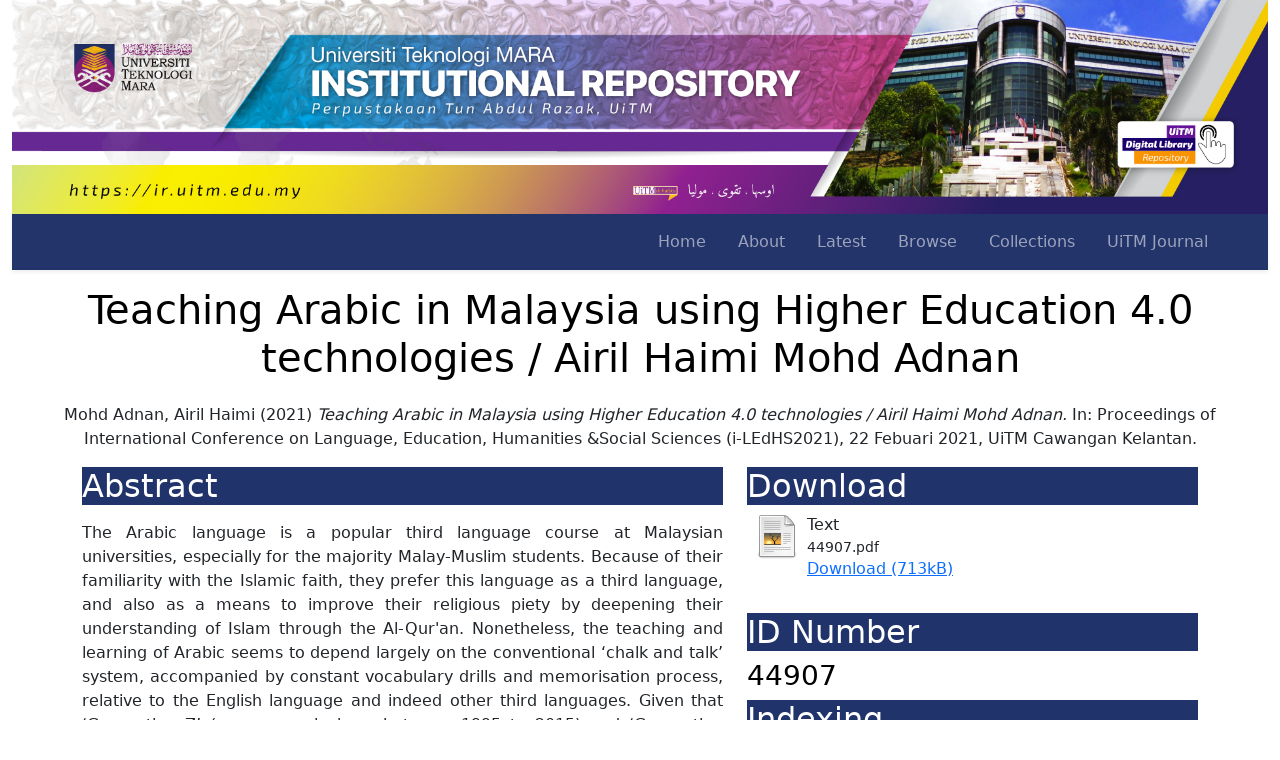

--- FILE ---
content_type: text/html; charset=utf-8
request_url: https://ir.uitm.edu.my/id/eprint/44907/
body_size: 8536
content:
<!DOCTYPE html PUBLIC "-//W3C//DTD XHTML 1.0 Transitional//EN" "http://www.w3.org/TR/xhtml1/DTD/xhtml1-transitional.dtd">
<html xmlns="http://www.w3.org/1999/xhtml" lang="en">
	<head>
		<meta http-equiv="X-UA-Compatible" content="IE=edge" />
		<meta name="viewport" content="width=device-width, initial-scale=1.0" />
		<title> Teaching Arabic in Malaysia using Higher Education 4.0 technologies / Airil Haimi Mohd Adnan  - UiTM Institutional Repository</title>
		<link rel="icon" href="/images/favicon.png" type="image/x-icon" />
		<link rel="shortcut icon" href="/images/favicon.png" type="image/x-icon" />
		<meta name="eprints.eprintid" content="44907" />
<meta name="eprints.rev_number" content="13" />
<meta name="eprints.eprint_status" content="archive" />
<meta name="eprints.userid" content="4683" />
<meta name="eprints.dir" content="disk0/00/04/49/07" />
<meta name="eprints.datestamp" content="2021-04-09 02:10:06" />
<meta name="eprints.lastmod" content="2021-04-09 02:10:06" />
<meta name="eprints.status_changed" content="2021-04-09 02:10:06" />
<meta name="eprints.type" content="conference_item" />
<meta name="eprints.metadata_visibility" content="show" />
<meta name="eprints.creators_name" content="Mohd Adnan, Airil Haimi" />
<meta name="eprints.creators_id" content="admin@uforia.edu.my" />
<meta name="eprints.title" content="Teaching Arabic in Malaysia using Higher Education 4.0 technologies / Airil Haimi Mohd Adnan" />
<meta name="eprints.ispublished" content="pub" />
<meta name="eprints.subjects" content="PJ6001-8517" />
<meta name="eprints.subjects" content="PJ6065" />
<meta name="eprints.subjects" content="T49.5" />
<meta name="eprints.divisions" content="kelantan_machang" />
<meta name="eprints.keywords" content="Arabic language, education 4.0, education technology, language education, Malaysia" />
<meta name="eprints.abstract" content="The Arabic language is a popular third language course at Malaysian universities, especially for the majority Malay-Muslim students. Because of their familiarity with the Islamic faith, they prefer this language as a third language, and also as a means to improve their religious piety by deepening their understanding of Islam through the Al-Qur'an. Nonetheless, the teaching and learning of Arabic seems to depend largely on the conventional ‘chalk and talk’ system, accompanied by constant vocabulary drills and memorisation process, relative to the English language and indeed other third languages. Given that ‘Generation Z’ (young people born between 1995 to 2015) and ‘Generation Alpha’ (children born between 2011 and 2025) are digital residents who are familiar with, and prefer to be educated by, technology, this is a serious concern. Based on data gathered from a mass online survey involving nearly 250 respondents, this study explores the above issue. Both Likert-scale closed statements and open questions were included in the survey questionnaire that sought the thoughts and expectations of respondents about Arabic language teaching in the Higher Education 4.0 era using state-of-the-art educational technology apps and tools" />
<meta name="eprints.date" content="2021-02-22" />
<meta name="eprints.date_type" content="published" />
<meta name="eprints.doclang" content="en" />
<meta name="eprints.full_text_status" content="public" />
<meta name="eprints.pres_type" content="paper" />
<meta name="eprints.pagerange" content="345-357" />
<meta name="eprints.event_title" content="Proceedings of International Conference on Language, Education, Humanities &amp;Social Sciences (i-LEdHS2021)" />
<meta name="eprints.event_location" content="UiTM Cawangan Kelantan" />
<meta name="eprints.event_dates" content="22 Febuari 2021" />
<meta name="eprints.event_type" content="conference" />
<meta name="eprints.refereed" content="TRUE" />
<meta name="eprints.citation" content="   Mohd Adnan, Airil Haimi  (2021) Teaching Arabic in Malaysia using Higher Education 4.0 technologies / Airil Haimi Mohd Adnan. (2021)  In: Proceedings of International Conference on Language, Education, Humanities &amp;Social Sciences (i-LEdHS2021), 22 Febuari 2021, UiTM Cawangan Kelantan.     " />
<meta name="eprints.document_url" content="https://ir.uitm.edu.my/id/eprint/44907/1/44907.pdf" />
<link rel="schema.DC" href="http://purl.org/DC/elements/1.0/" />
<meta name="DC.relation" content="https://ir.uitm.edu.my/id/eprint/44907/" />
<meta name="DC.title" content="Teaching Arabic in Malaysia using Higher Education 4.0 technologies / Airil Haimi Mohd Adnan" />
<meta name="DC.creator" content="Mohd Adnan, Airil Haimi" />
<meta name="DC.subject" content="Arabic language" />
<meta name="DC.subject" content="Study and teaching" />
<meta name="DC.subject" content="Creative ability in technology" />
<meta name="DC.description" content="The Arabic language is a popular third language course at Malaysian universities, especially for the majority Malay-Muslim students. Because of their familiarity with the Islamic faith, they prefer this language as a third language, and also as a means to improve their religious piety by deepening their understanding of Islam through the Al-Qur'an. Nonetheless, the teaching and learning of Arabic seems to depend largely on the conventional ‘chalk and talk’ system, accompanied by constant vocabulary drills and memorisation process, relative to the English language and indeed other third languages. Given that ‘Generation Z’ (young people born between 1995 to 2015) and ‘Generation Alpha’ (children born between 2011 and 2025) are digital residents who are familiar with, and prefer to be educated by, technology, this is a serious concern. Based on data gathered from a mass online survey involving nearly 250 respondents, this study explores the above issue. Both Likert-scale closed statements and open questions were included in the survey questionnaire that sought the thoughts and expectations of respondents about Arabic language teaching in the Higher Education 4.0 era using state-of-the-art educational technology apps and tools" />
<meta name="DC.date" content="2021-02-22" />
<meta name="DC.type" content="Conference or Workshop Item" />
<meta name="DC.type" content="PeerReviewed" />
<meta name="DC.format" content="text" />
<meta name="DC.language" content="en" />
<meta name="DC.identifier" content="https://ir.uitm.edu.my/id/eprint/44907/1/44907.pdf" />
<meta name="DC.identifier" content="   Mohd Adnan, Airil Haimi  (2021) Teaching Arabic in Malaysia using Higher Education 4.0 technologies / Airil Haimi Mohd Adnan. (2021)  In: Proceedings of International Conference on Language, Education, Humanities &amp;Social Sciences (i-LEdHS2021), 22 Febuari 2021, UiTM Cawangan Kelantan.     " />
<link rel="alternate" href="https://ir.uitm.edu.my/cgi/export/eprint/44907/Simple/uitmir-eprint-44907.txt" type="text/plain; charset=utf-8" title="Simple Metadata" />
<link rel="alternate" href="https://ir.uitm.edu.my/cgi/export/eprint/44907/CSV/uitmir-eprint-44907.csv" type="text/csv; charset=utf-8" title="Multiline CSV" />
<link rel="alternate" href="https://ir.uitm.edu.my/cgi/export/eprint/44907/DIDL/uitmir-eprint-44907.xml" type="text/xml; charset=utf-8" title="MPEG-21 DIDL" />
<link rel="alternate" href="https://ir.uitm.edu.my/cgi/export/eprint/44907/RDFN3/uitmir-eprint-44907.n3" type="text/n3" title="RDF+N3" />
<link rel="alternate" href="https://ir.uitm.edu.my/cgi/export/eprint/44907/Text/uitmir-eprint-44907.txt" type="text/plain; charset=utf-8" title="ASCII Citation" />
<link rel="alternate" href="https://ir.uitm.edu.my/cgi/export/eprint/44907/METS/uitmir-eprint-44907.xml" type="text/xml; charset=utf-8" title="METS" />
<link rel="alternate" href="https://ir.uitm.edu.my/cgi/export/eprint/44907/RIS/uitmir-eprint-44907.ris" type="text/plain" title="Reference Manager" />
<link rel="alternate" href="https://ir.uitm.edu.my/cgi/export/eprint/44907/JSON/uitmir-eprint-44907.js" type="application/json; charset=utf-8" title="JSON" />
<link rel="alternate" href="https://ir.uitm.edu.my/cgi/export/eprint/44907/RDFXML/uitmir-eprint-44907.rdf" type="application/rdf+xml" title="RDF+XML" />
<link rel="alternate" href="https://ir.uitm.edu.my/cgi/export/eprint/44907/Refer/uitmir-eprint-44907.refer" type="text/plain" title="Refer" />
<link rel="alternate" href="https://ir.uitm.edu.my/cgi/export/eprint/44907/COinS/uitmir-eprint-44907.txt" type="text/plain; charset=utf-8" title="OpenURL ContextObject in Span" />
<link rel="alternate" href="https://ir.uitm.edu.my/cgi/export/eprint/44907/BibTeX/uitmir-eprint-44907.bib" type="text/plain; charset=utf-8" title="BibTeX" />
<link rel="alternate" href="https://ir.uitm.edu.my/cgi/export/eprint/44907/EndNote/uitmir-eprint-44907.enw" type="text/plain; charset=utf-8" title="EndNote" />
<link rel="alternate" href="https://ir.uitm.edu.my/cgi/export/eprint/44907/XML/uitmir-eprint-44907.xml" type="application/vnd.eprints.data+xml; charset=utf-8" title="EP3 XML" />
<link rel="alternate" href="https://ir.uitm.edu.my/cgi/export/eprint/44907/DC/uitmir-eprint-44907.txt" type="text/plain; charset=utf-8" title="Dublin Core" />
<link rel="alternate" href="https://ir.uitm.edu.my/cgi/export/eprint/44907/Atom/uitmir-eprint-44907.xml" type="application/atom+xml;charset=utf-8" title="Atom" />
<link rel="alternate" href="https://ir.uitm.edu.my/cgi/export/eprint/44907/RDFNT/uitmir-eprint-44907.nt" type="text/plain" title="RDF+N-Triples" />
<link rel="alternate" href="https://ir.uitm.edu.my/cgi/export/eprint/44907/HTML/uitmir-eprint-44907.html" type="text/html; charset=utf-8" title="HTML Citation" />
<link rel="alternate" href="https://ir.uitm.edu.my/cgi/export/eprint/44907/ContextObject/uitmir-eprint-44907.xml" type="text/xml; charset=utf-8" title="OpenURL ContextObject" />
<link rel="alternate" href="https://ir.uitm.edu.my/cgi/export/eprint/44907/MODS/uitmir-eprint-44907.xml" type="text/xml; charset=utf-8" title="MODS" />
<link rel="Top" href="https://ir.uitm.edu.my/" />
    <link rel="Sword" href="https://ir.uitm.edu.my/sword-app/servicedocument" />
    <link rel="SwordDeposit" href="https://ir.uitm.edu.my/id/contents" />
    <link rel="Search" type="text/html" href="https://ir.uitm.edu.my/cgi/search" />
    <link rel="Search" type="application/opensearchdescription+xml" href="https://ir.uitm.edu.my/cgi/opensearchdescription" title="UiTM Institutional Repository" />
    <script type="text/javascript" src="https://www.google.com/jsapi">
//padder
</script><script type="text/javascript">
// <![CDATA[
google.load("visualization", "1", {packages:["corechart", "geochart"]});
// ]]></script><script type="text/javascript">
// <![CDATA[
var eprints_http_root = "https://ir.uitm.edu.my";
var eprints_http_cgiroot = "https://ir.uitm.edu.my/cgi";
var eprints_oai_archive_id = "ir.uitm.edu.my";
var eprints_logged_in = false;
var eprints_logged_in_userid = 0; 
var eprints_logged_in_username = ""; 
var eprints_logged_in_usertype = ""; 
// ]]></script>
    <style type="text/css">.ep_logged_in { display: none }</style>
    <link rel="stylesheet" type="text/css" href="/style/auto-3.4.4.css?1765362921" />
    <script type="text/javascript" src="/javascript/auto-3.4.4.js?1765363278">
//padder
</script>
    <!--[if lte IE 6]>
        <link rel="stylesheet" type="text/css" href="/style/ie6.css" />
   <![endif]-->
    <meta name="Generator" content="EPrints 3.4.4" />
    <meta http-equiv="Content-Type" content="text/html; charset=UTF-8" />
    <meta http-equiv="Content-Language" content="en" />
    
		<!--<link href="{$config{rel_path}}/style/auto/bootstrap.css" rel="stylesheet"/>
		<script src="{$config{rel_path}}/style/auto/bootstrap.min.js"/>-->
		<link href="https://cdn.jsdelivr.net/npm/bootstrap@5.0.2/dist/css/bootstrap.min.css" rel="stylesheet" integrity="sha384-EVSTQN3/azprG1Anm3QDgpJLIm9Nao0Yz1ztcQTwFspd3yD65VohhpuuCOmLASjC" crossorigin="anonymous" />
		<!--<script src="https://cdn.jsdelivr.net/npm/@popperjs/core@2.10.2/dist/umd/popper.min.js" integrity="sha384-7+zCNj/IqJ95wo16oMtfsKbZ9ccEh31eOz1HGyDuCQ6wgnyJNSYdrPa03rtR1zdB" crossorigin="anonymous"></script>
		<script src="https://cdn.jsdelivr.net/npm/bootstrap@5.0.2/dist/js/bootstrap.min.js" integrity="sha384-cVKIPhGWiC2Al4u+LWgxfKTRIcfu0JTxR+EQDz/bgldoEyl4H0zUF0QKbrJ0EcQF" crossorigin="anonymous"></script>-->
		<!-- <script src="https://kit.fontawesome.com/9b46f4c762.js" crossorigin="anonymous"></script> -->
		<script type="text/javascript" src="https://d1bxh8uas1mnw7.cloudfront.net/assets/embed.js">// <!-- No script --></script>
    <link href="https://cdn.jsdelivr.net/npm/bootstrap-icons@1.5.0/font/bootstrap-icons.css" rel="stylesheet" />
	<script type="text/javascript" src="/javascript/searchinweb.js">// <!-- No script --></script>
		<script type="text/javascript">
function googleTranslateElementInit() {
  new google.translate.TranslateElement({pageLanguage: 'en'}, 'google_translate_element');
}
</script>
<script type="text/javascript" src="//translate.google.com/translate_a/element.js?cb=googleTranslateElementInit">// <!-- No script --></script>
	
	</head>
	<!-- GA4 - Digital Library -->
	<script src="https://www.googletagmanager.com/gtag/js?id=G-3C534XGNC2">// <!-- No script --></script>
	<script>
		  window.dataLayer = window.dataLayer || [];
		  function gtag(){dataLayer.push(arguments);}
		  gtag('js', new Date());

		  gtag('config', 'G-3C534XGNC2');
		</script>
	<!-- GA4 - IR -->
	<script src="https://www.googletagmanager.com/gtag/js?id=G-Q33BVTTDL1">// <!-- No script --></script>
	<script>
		  window.dataLayer = window.dataLayer || [];
		  function gtag(){dataLayer.push(arguments);}
		  gtag('js', new Date());

		  gtag('config', 'G-Q33BVTTDL1');
		</script>
	<body>
		
		<div class="container-fluid">
			<div class="d-none d-lg-block">
				<a href="https://ir.uitm.edu.my">
					<img src="/images/uitmir.jpg" width="100%" />
				</a>
			</div>
			<header>
				<div class="ep_tm_header ep_noprint">
					<nav class="navbar navbar-expand-lg navbar-dark shadow-sm" id="mainNav" style="background-color: #23346a;">
						<div class="container-fluid">
							<div class="d-lg-none"><a href="/"><img src="/images/logo_ptar_dark.png" width="200px" /></a></div>
							<button class="navbar-toggler" type="button" data-bs-toggle="collapse" data-bs-target="#navbarResponsive" aria-controls="navbarResponsive" aria-expanded="false" aria-label="Toggle navigation">
								<i class="bi-list"></i>
							</button>
							<div class="collapse navbar-collapse" id="navbarResponsive">
								<ul class="navbar-nav ms-auto me-4 my-3 my-lg-0">
									<li class="nav-item">
										<a class="nav-link me-lg-3" href="/">Home</a>
									</li>
									<li class="nav-item">
										<a class="nav-link me-lg-3" href="/information.html">About</a>
									</li>
									<li class="nav-item">
										<a class="nav-link me-lg-3" href="https://ir.uitm.edu.my/cgi/latest">Latest</a>
									</li>
									<li class="nav-item">
										<a class="nav-link me-lg-3" href="/view/">Browse</a>
									</li>
									<li class="nav-item">
										<a class="nav-link me-lg-3" href="/view/collection">Collections</a>
									</li>
									<li class="nav-item">
										<a class="nav-link me-lg-3" href="https://ir.uitm.edu.my/view/journal/uitmjournal">UiTM Journal</a>
									</li>
									<!--<li class="nav-item">
										<a class="nav-link me-lg-3" href="{$config{http_url}}/cgi/stats/report/">Statistics</a>
									</li>
									<div id="google_translate_element"/>-->
								</ul>
							</div>
						</div>
					</nav>
					<p></p>
				</div>
			</header>
			<div id="main_content">
				<div class="container-fluid">
  <h1 id="page-title" class="ep_tm_pagetitle">
    

Teaching Arabic in Malaysia using Higher Education 4.0 technologies / Airil Haimi Mohd Adnan


  </h1>

  <div id="webcontent"><div class="ep_summary_content"><div class="ep_summary_content_left"></div><div class="ep_summary_content_right"></div><div class="ep_summary_content_top"></div><div class="ep_summary_content_main">

<center>
  <p style="margin-bottom: 1em">
    <div class="d-none d-lg-block">


    <span class="person_name">Mohd Adnan, Airil Haimi</span>
  

(2021)

<em>Teaching Arabic in Malaysia using Higher Education 4.0 technologies / Airil Haimi Mohd Adnan.</em>


    In: Proceedings of International Conference on Language, Education, Humanities &amp;Social Sciences (i-LEdHS2021), 22 Febuari 2021, UiTM Cawangan Kelantan.
  


  


</div>
  </p>

  
  <p></p>
  
  </center>

<div class="container">
  <div class="row">

    <!--<div class="d-none d-lg-block col-7">-->
	<div class="col-lg-7">
	
	  <h2 style="background-color:#20346b;color:white;">Abstract</h2>
	  <div style="text-align: justify; margin: 1em auto 0em auto"><p class="ep_field_para">The Arabic language is a popular third language course at Malaysian universities, especially for the majority Malay-Muslim students. Because of their familiarity with the Islamic faith, they prefer this language as a third language, and also as a means to improve their religious piety by deepening their understanding of Islam through the Al-Qur'an. Nonetheless, the teaching and learning of Arabic seems to depend largely on the conventional ‘chalk and talk’ system, accompanied by constant vocabulary drills and memorisation process, relative to the English language and indeed other third languages. Given that ‘Generation Z’ (young people born between 1995 to 2015) and ‘Generation Alpha’ (children born between 2011 and 2025) are digital residents who are familiar with, and prefer to be educated by, technology, this is a serious concern. Based on data gathered from a mass online survey involving nearly 250 respondents, this study explores the above issue. Both Likert-scale closed statements and open questions were included in the survey questionnaire that sought the thoughts and expectations of respondents about Arabic language teaching in the Higher Education 4.0 era using state-of-the-art educational technology apps and tools</p></div>
	
	 
	<div class="d-none d-lg-block table-responsive">
	<h2 style="background-color:#20346b;color:white;">Metadata</h2>
	
	<table class="table table-striped table-bordered table-sm">
    <tr>
      <th align="right">Item Type:</th>
      <td>
        Conference or Workshop Item
        (Paper)
        
        
      </td>
    </tr>
    
    
      
        <tr>
          <th align="right">Creators:</th>
          <td valign="top"><div class="ep_compound ep_creators"><div class="ep_compound_header_row"><div class="ep_compound_header_cell">Creators</div><div class="ep_compound_header_cell">Email / ID Num.</div></div><div class="ep_compound_data_row"><div><span class="person_name">Mohd Adnan, Airil Haimi</span></div><div>admin@uforia.edu.my</div></div></div></td>
        </tr>
      
    
      
    
      
        <tr>
          <th align="right">Subjects:</th>
          <td valign="top"><a href="https://ir.uitm.edu.my/view/subjects/P.html">P Language and Literature</a> &gt; <a href="https://ir.uitm.edu.my/view/subjects/PJ.html">PJ Oriental languages and literatures</a> &gt; <a href="https://ir.uitm.edu.my/view/subjects/PJ6001-8517.html">Arabic language</a><br /><a href="https://ir.uitm.edu.my/view/subjects/P.html">P Language and Literature</a> &gt; <a href="https://ir.uitm.edu.my/view/subjects/PJ.html">PJ Oriental languages and literatures</a> &gt; <a href="https://ir.uitm.edu.my/view/subjects/PJ6001-8517.html">Arabic language</a> &gt; <a href="https://ir.uitm.edu.my/view/subjects/PJ6065.html">Study and teaching</a><br /><a href="https://ir.uitm.edu.my/view/subjects/T.html">T Technology</a> &gt; <a href="https://ir.uitm.edu.my/view/subjects/T1.html">T Technology (General)</a> &gt; <a href="https://ir.uitm.edu.my/view/subjects/T49=2E5.html">Creative ability in technology</a></td>
        </tr>
      
    
      
    
      
        <tr>
          <th align="right">Divisions:</th>
          <td valign="top"><a href="https://ir.uitm.edu.my/view/divisions/uitm=5Fkelantan/">Universiti Teknologi MARA, Kelantan</a> &gt; <a href="https://ir.uitm.edu.my/view/divisions/kelantan=5Fmachang/">Machang Campus</a></td>
        </tr>
      
    
      
    
      
    
      
    
      
    
      
    
      
        <tr>
          <th align="right">Event Title:</th>
          <td valign="top">Proceedings of International Conference on Language, Education, Humanities &amp;Social Sciences (i-LEdHS2021)</td>
        </tr>
      
    
      
        <tr>
          <th align="right">Event Dates:</th>
          <td valign="top">22 Febuari 2021</td>
        </tr>
      
    
      
    
      
    
      
    
      
        <tr>
          <th align="right">Page Range:</th>
          <td valign="top">pp. 345-357</td>
        </tr>
      
    
      
    
      
        <tr>
          <th align="right">Keywords:</th>
          <td valign="top">Arabic language, education 4.0, education technology, language education, Malaysia</td>
        </tr>
      
    
      
    
      
        <tr>
          <th align="right">Date:</th>
          <td valign="top">22 February 2021</td>
        </tr>
      
    
    <tr>
      <th align="right">URI:</th>
      <td valign="top"><a href="https://ir.uitm.edu.my/id/eprint/44907">https://ir.uitm.edu.my/id/eprint/44907</a></td>
    </tr>
	</table>
	

	
	
	
 
    <!--<epc:phrase ref="summary_page:actions"/>-->
    <dl class="ep_summary_page_actions">
    
      <dt><a href="/cgi/users/home?screen=EPrint%3A%3AView&amp;eprintid=44907"><img src="/style/images/action_view.png" alt="Edit Item" class="ep_form_action_icon" role="button" /></a></dt>
      <dd>Edit Item</dd>
    
    </dl>
  
  
</div>	
    </div>

 <div class="col-lg-5">
    
	  <h2 style="background-color:#20346b;color:white;">Download</h2>

	  
	  
	
    
  
    
      
      <div>
        
          <div class="ep_summary_page_document">
            <span><a class="ep_document_link" href="https://ir.uitm.edu.my/44907/1/44907.pdf"><img class="ep_doc_icon" alt="[thumbnail of 44907.pdf]" src="https://ir.uitm.edu.my/style/images/fileicons/text.png" border="0" /></a></span>
            <span>
              

<!-- document citation -->


<span class="ep_document_citation">
<span class="document_format">Text</span>
<br /><span class="document_filename">44907.pdf</span>



</span>

<br />
              <a href="https://ir.uitm.edu.my/id/eprint/44907/1/44907.pdf" class="ep_document_link">Download (713kB)</a>
              
			  
			  
              
  
              <ul>
              
              </ul>
            </span>
          </div>
        
      </div>
      <div class="ep_summary_page_document"></div>
    

  



<p></p>

 
  
	<p></p>

        <h2 style="background-color:#20346b;color:white;">ID Number</h2>
		<h3>44907</h3>
	
	    <h2 style="background-color:#20346b;color:white;">Indexing</h2>
		
		<a href="https://scholar.google.com/scholar?q=Teaching Arabic in Malaysia using Higher Education 4.0 technologies / Airil Haimi Mohd Adnan"> 
		<img src="https://library.uitm.edu.my/images/2020/01/23/googlescholar-01.png" width="100px" target="_blank" />
		</a>
		<a href="https://www.base-search.net/Search/Results?lookfor=https://ir.uitm.edu.my/id/eprint/44907"> 
		<img src="https://www.base-search.net/interface/images/base_logo_kl.png" width="100px" target="_blank" />
		</a>
		
		<p></p>

			
			
		
		
		
		<p></p>
		
		
		
		
		<!--<a href="https://scholar.google.com/scholar?cites={(gscholar_cluster)}" target="_blank" class="btn btn-success" role="button" data-bs-toggle="button" style="color:white;">SCOPUS <span class="badge bg-secondary"><epc:print expr="gscholar_impact" /></span></a>
		<a href="https://scholar.google.com/scholar?cites={(gscholar_cluster)}" target="_blank" class="btn btn-warning" role="button" data-bs-toggle="button" style="color:white;">WoS <span class="badge bg-secondary"><epc:print expr="gscholar_impact" /></span></a>-->
		<p></p>
		
	<p></p>
	
	<h2 style="background-color:#20346b;color:white;">Statistic</h2>
		<div id="irstats2_summary_page_downloads" class="irstats2_graph"></div>
			<script type="text/javascript">
				document.observe("dom:loaded",function(){
				var irstats2_summary_page_eprintid = '44907';
				new EPJS_Stats_GoogleGraph ( { 'context': {
				'range':'12m',
				'set_name': 'eprint',
				'set_value': irstats2_summary_page_eprintid,
				'datatype':'downloads' },
				'options': {
				'container_id': 'irstats2_summary_page_downloads', 'date_resolution':'month','graph_type':'column'
				} } );
				});
			</script>
      <p><a href="/cgi/stats/report/eprint/44907">Statistic details</a></p>
	
    </div>
	
	
	
	
  </div>
</div>
 
<p></p>
   
</div><div class="ep_summary_content_bottom"></div><div class="ep_summary_content_after"></div></div></div>
</div>
			</div>
			<hr style="border: 2px black;" />
			<footer class="text-center">
				<div class="text-center">
					<a href="https://iknow.library.uitm.edu.my/14/">Borang Penyerahan Harta Intelek</a> |
		  <a href="https://ir.uitm.edu.my/cgi/stats/report">Statistic</a> |
		  <a href="https://ir.uitm.edu.my/policies.html">Policies</a> | 
		  <a href="https://ir.uitm.edu.my/ranking.html">Ranking (34)</a> | 
		  <a href="https://ir.uitm.edu.my/guide.html">User Guide</a> | 
		  <a href="/cgi/oai2">OAI 2.0</a> |
          <a href="/cgi/latest_tool?output=Atom">
						<img src="/style/images/feed-icon-14x14.png" /> Atom</a>
					<a href="/cgi/latest_tool?output=RSS">
						<img src="/style/images/feed-icon-14x14.png" /> RSS 1.0</a>
					<a href="/cgi/latest_tool?output=RSS2">
						<img src="/style/images/feed-icon-14x14.png" /> RSS 2.0</a>
			<hr style="border: 2px black;" />
					<div class="d-none d-lg-block" style="background-color:#ffc107;text-align:center;"><ul class="ep_tm_key_tools" id="ep_tm_menu_tools" role="toolbar"><li><a href="/cgi/users/home">Login <b>for Library Staff</b></a></li></ul></div>
				</div>
				
				<div style="background-color:#23346a;color:white;padding:10px;"><p>UiTM Institutional Repository is powered by EPrints developed by <a href="https://library.uitm.edu.my" style="color:yellow;"><strong>Perpustakaan Tun Abdul Razak, </strong></a>UiTM <br />Copyright 2025 © All rights reserved.</p></div>
			</footer>
		</div>
		<!-- wrapper -->
<script src="https://cdn.jsdelivr.net/npm/bootstrap@5.1.3/dist/js/bootstrap.bundle.min.js" integrity="sha384-ka7Sk0Gln4gmtz2MlQnikT1wXgYsOg+OMhuP+IlRH9sENBO0LRn5q+8nbTov4+1p" crossorigin="anonymous">// <!-- No script --></script>
	</body>
</html>